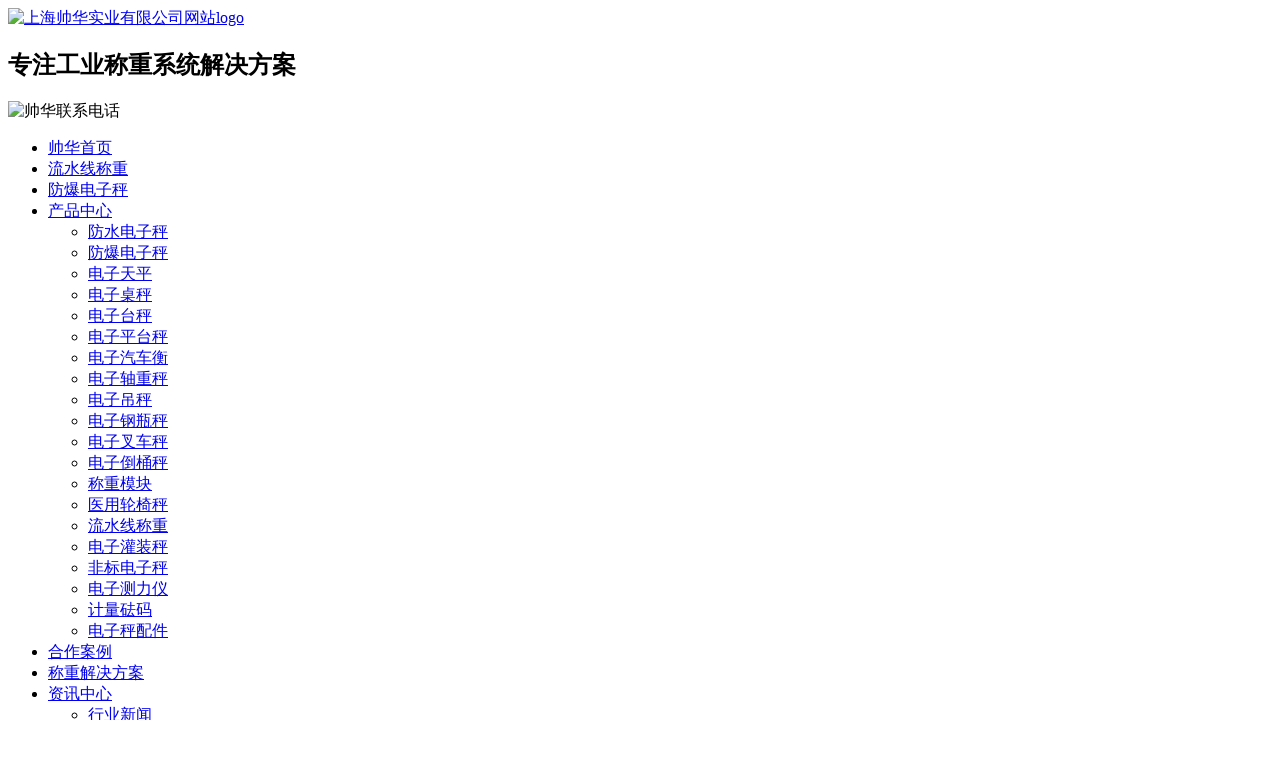

--- FILE ---
content_type: text/html
request_url: http://www.hengqishebei.com/dianzichengpeijian/150.html
body_size: 9917
content:
<!doctype html>
<html>
<head>
<meta charset="utf-8">
<!--<meta http-equiv="mobile-agent" content="format=xhtml;url=http://m.hengqishebei.com/dianzichengpeijian/150.html">
<script type="text/javascript">console.log(1); if(window.location.toString().indexOf('pref=padindex') != -1){}else{if(/AppleWebKit.*Mobile/i.test(navigator.userAgent) || (/MIDP|SymbianOS|NOKIA|SAMSUNG|LG|NEC|TCL|Alcatel|BIRD|DBTEL|Dopod|PHILIPS|HAIER|LENOVO|MOT-|Nokia|SonyEricsson|SIE-|Amoi|ZTE/.test(navigator.userAgent))){if(window.location.href.indexOf("?mobile")<0){try{if(/Android|Windows Phone|webOS|iPhone|iPod|BlackBerry/i.test(navigator.userAgent))
{window.location.href="http://m.hengqishebei.com/dianzichengpeijian/150.html";}else if(/iPad/i.test(navigator.userAgent)){}else{}}catch(e){}}}}</script>-->
<title>SH-ID226无线蓝牙WIFI仪表-上海帅华实业有限公司</title>
<meta name="keywords" content="SH-ID226无线蓝牙WIFI仪表"/>
<meta name="searchtitle" content="SH-ID226无线蓝牙WIFI仪表 " />
<META name="author" content="SH-ID226无线蓝牙WIFI仪表 www.hengqishebei.com" />
<META name="copyright" content="本页版权归 上海帅华实业有限公司 所有. All Rights Reserved" />
<meta name="description" content="一、使用操作： 1、不得使用尖锐物(如铅笔、圆珠笔)按键，只能用手指按键。 2、 仪表为高精密仪器，请轻拿轻放，以免损坏微机处理等内部机构。 3、在插拔仪表与外部设备联接线前"/>
<link href="/favicon.ico"  rel="shortcut icon" />
<link rel="stylesheet" href="/style/theme/css/aos.css"  />
<link rel="stylesheet" type="text/css" href="/style/theme/dist/css/swiper.min.css" >
<link rel="stylesheet" type="text/css" href="/style/theme/css/css.css" />
<link rel="stylesheet" href="/style/theme/css/lanrenzhijia.css" />
<script src="/style/theme/js/jquery-1.10.2.js" ></script>
<script type="text/javascript" src="/style/theme/js/jquery.SuperSlide.2.1.1.js" ></script>
<script src="/style/theme/dist/js/swiper.min.js" ></script>

    <script>

function changeCss(id,len,obj,class1,class2){
	for(i=1;i<=len;i++)
	{
		if(i==id){
			document.getElementById(obj+i).className=class1
		
		}else{
			document.getElementById(obj+i).className=class2
			
		}
	}
}
</script>

<style>
.hide {
    display: none;
}
.show{ display:block;}
.tab-bd ul li{
    float: left;
    width: 50%;
    line-height: 2.5;
    border-bottom: 1px solid #f0f0f0;
    

}
.showContxt{
    line-height: 2.5;
}
</style>


</head>

<body>



<div class="max header">
  <div class="box">
    <div class="left"> <a href="/"><img src="/style/theme/images/logo.png" alt="上海帅华实业有限公司网站logo"></a>
      <h2>专注工业称重系统解决方案</h2>
     
    </div>
    <div class="right"><img src="/style/theme/images/tel1.png" alt="帅华联系电话"></div>
  </div>
</div>
<div class="max nav">
  <ul class="box">
    <li class="nLi"><a href="/">帅华首页</a></li>
	<li class="nLi"><a href="/lsxchengzhong/">流水线称重</a></li>
	<li class="nLi"><a href="/fangbaocheng/">防爆电子秤</a></li>

	 
    <li class="nLi"><a href="/product/">产品中心</a>
       <ul class="sub" id="sub">
		<li><a href="/fangshuicheng/">防水电子秤</a></li><li><a href="/fangbaocheng/">防爆电子秤</a></li><li><a href="/dianzitianping/">电子天平</a></li><li><a href="/dianzizhuocheng/">电子桌秤</a></li><li><a href="/dianzitaicheng/">电子台秤</a></li><li><a href="/dianzidibang/">电子平台秤</a></li><li><a href="/qicheheng/">电子汽车衡</a></li><li><a href="/zhouzhongcheng/">电子轴重秤</a></li><li><a href="/dianzidiaocheng/">电子吊秤</a></li><li><a href="/gangpingcheng/">电子钢瓶秤</a></li><li><a href="/chachecheng/">电子叉车秤</a></li><li><a href="/daotongcheng/">电子倒桶秤</a></li><li><a href="/chenzhongmokuai/">称重模块</a></li><li><a href="/lunyicheng/">医用轮椅秤</a></li><li><a href="/lsxchengzhong/">流水线称重</a></li><li><a href="/dzgzc/">电子灌装秤</a></li><li><a href="/feibiaocheng/">非标电子秤</a></li><li><a href="/dianziceliyi/">电子测力仪</a></li><li><a href="/fama/">计量砝码</a></li><li><a href="/dianzichengpeijian/">电子秤配件</a></li>
        </ul>
    </li>


	<li class="nLi"><a href="/case/">合作案例</a>
        <ul class="sub">
		
      </ul><li class="nLi"><a href="/solution/">称重解决方案</a>
        <ul class="sub">
		
      </ul><li class="nLi"><a href="/news/">资讯中心</a>
        <ul class="sub">
		
         <li><a href="/news/hyxw/">行业新闻</a></li>
        
         <li><a href="/news/jszs/">技术知识</a></li>
        
         <li><a href="/news/szdt/">帅华动态</a></li>
        
      </ul><li class="nLi"><a href="/zoujinshuaihua/">走进帅华</a>
        <ul class="sub">
		
         <li><a href="/service/">服务支持</a></li>
        
         <li><a href="/ryzz/">荣誉资质</a></li>
        
      </ul><li class="nLi"><a href="/contact/">联系帅华</a>
        <ul class="sub">
		
      </ul>
    </li>

   
  </ul>
</div>
<script>
jQuery(".nav").slide({
type:"menu",titCell:".nLi",targetCell:".sub",effect:"slideDown",delayTime:300 ,triggerTime:0,returnDefault:true
});     
</script>

<div class="fullSlide">
  <div class="bd">
    <ul>
		<li><a  href="/dianzizhuocheng/159.html" style="background:url(/style/images/xbanner1.jpg) no-repeat center;" alt="多功能智能桌秤" ></a></li>
		<li><a  href="/dianzitianping/158.html" style="background:url(/style/images/xbanner2.jpg) no-repeat center;" alt="万分位分析天平"></a></li>
		<li><a  href="/dianzitianping/188.html" style="background:url(/style/images/xbanner4.jpg) no-repeat center;" alt="内校分析天平"></a></li>
		<li><a  href="/dianzizhuocheng/154.html" style="background:url(/style/images/xbanner5.jpg) no-repeat center;" alt="IP68防水计重秤"></a></li>
    </ul>
  </div>
  <div class="hd">
    <ul>
    </ul>
  </div>
</div>
<script type="text/javascript">
 jQuery(".fullSlide").slide({ titCell:".hd ul", mainCell:".bd ul", effect:"fold",  autoPlay:true, autoPage:true, trigger:"click" });
</script>

<div class="max search">
  <div class="box">
   <div class="left keyword">热门关键词：
   <a href="/fangbaocheng/2.html"  target="_blank">防爆电子叉车秤</a>
<a href="/chachecheng/69.html"  target="_blank">不锈钢电子叉车秤</a>
<a href="/chachecheng/68.html"  target="_blank">碳钢电子叉车秤</a>
<a href="/dianzitianping/144.html"  target="_blank">0.01g精密电子天平</a>
<a href="/dianzizhuocheng/202.html"  target="_blank">本安型防爆电子桌秤</a>

</div>
      <div class="right sousuo">
   <form  action="/plus/search.php" name="formsearch" id="searchform">
   <input type='hidden' name='typeid' value="8">
             <input  name="q" type="text" class="text" placeholder="请输入要搜索的关键词">
             <input name="submit" type="submit" class="submit" value="">
      </form>
      </div>
  </div>
</div>

<div class="max index-pro neiye-pro">
  <div class="box">
    <div class="left">
      <div class="nydh">
       
<div class="title">
  <p>产品中心</p>
  <span>— PRODUCT CENTER —</span> </div>
<dl>
  <dt><a href="/chanpinzhongxin/" >按产品分类</a></dt>
 
   <dd><a href="/fangshuicheng/">- 防水电子秤 </a></dd>
　
   <dd><a href="/fangbaocheng/">- 防爆电子秤 </a></dd>
　
   <dd><a href="/dianzitianping/">- 电子天平 </a></dd>
　
   <dd><a href="/dianzizhuocheng/">- 电子桌秤 </a></dd>
　
   <dd><a href="/dianzitaicheng/">- 电子台秤 </a></dd>
　
   <dd><a href="/dianzidibang/">- 电子平台秤 </a></dd>
　
   <dd><a href="/qicheheng/">- 电子汽车衡 </a></dd>
　
   <dd><a href="/zhouzhongcheng/">- 电子轴重秤 </a></dd>
　
   <dd><a href="/dianzidiaocheng/">- 电子吊秤 </a></dd>
　
   <dd><a href="/gangpingcheng/">- 电子钢瓶秤 </a></dd>
　
   <dd><a href="/chachecheng/">- 电子叉车秤 </a></dd>
　
   <dd><a href="/daotongcheng/">- 电子倒桶秤 </a></dd>
　
   <dd><a href="/chenzhongmokuai/">- 称重模块 </a></dd>
　
   <dd><a href="/lunyicheng/">- 医用轮椅秤 </a></dd>
　
   <dd><a href="/lsxchengzhong/">- 流水线称重 </a></dd>
　
   <dd><a href="/dzgzc/">- 电子灌装秤 </a></dd>
　
   <dd><a href="/feibiaocheng/">- 非标电子秤 </a></dd>
　
   <dd><a href="/dianziceliyi/">- 电子测力仪 </a></dd>
　
   <dd><a href="/fama/">- 计量砝码 </a></dd>
　
   <dd><a href="/dianzichengpeijian/">- 电子秤配件 </a></dd>
　
</dl>
<dl>
  <dt><a href="/news/" >文章推荐</a></dt>
<dd><a href="/news/szdt/198.html" >- 上海帅华牵手中石化  建设</a></dd>
<dd><a href="/news/szdt/195.html" >- 上海帅华春节放假通知</a></dd>
<dd><a href="/news/hyxw/194.html" >- 好的电子台秤多少钱</a></dd>
<dd><a href="/news/hyxw/187.html" >- 国产电子台秤哪个牌子的</a></dd>
<dd><a href="/news/hyxw/184.html" >- 国产电子台秤十大名牌有</a></dd>
<dd><a href="/news/hyxw/183.html" >- 电子台秤哪个牌子好	</a></dd>

</dl>
 

      </div>
      <div class="nylx">
        <div class="title">联系我们<span>/ CONTACT US</span></div>
       <div class="contact">
            <img src="/style/theme/images/contact.jpg" >
            <strong>上海帅华实业有限公司</strong>
            <p>地址：上海市奉贤区柘林镇新林路2118号</p>
            <p>电话：18917571631（微信同号）</p>
            <p>传真：18917571631（微信同号）</p>
            <p>邮箱:shuaihua@aliyun.com </p>
            <p>手机：18917571631</p>
            
</div>
      </div>
    </div>
    <div class="right">
      <div class="newsnav clearfix">
        <p>当前位置：<a href='http://www.hengqishebei.com/'>主页</a> > <a href='/product/'>产品中心</a> > <a href='/dianzichengpeijian/'>电子秤配件</a> >  SH-ID226无线蓝牙WIFI仪表</p>
        <strong>电子秤配件 </strong> </div>
      <div class="pro-xq">
        <div class="left">
		
		
<div id="preview">
	<div class=jqzoom>
		<img id=bigImg src="/uploads/200416/1-200416154I33F.jpg" width="310" height="310" jqimg="/uploads/200416/1-200416154I33F.jpg">
	</div>
	<div id=spec>
		<div id=specLeft class="control specLeftT"></div>
		<div id=specList>
			<ul class=listImg>
			  <li><img id=smallPicOne src="/uploads/200416/1-200416154I33F.jpg" src_H="/uploads/200416/1-200416154I33F.jpg" src_D="/uploads/200416/1-200416154I33F.jpg" >  </li>
			  <li><img id=smallPicOne src="/uploads/200416/1-200416154J3947.jpg" src_H="/uploads/200416/1-200416154J3947.jpg" src_D="/uploads/200416/1-200416154J3947.jpg" >  </li>
			  <li><img id=smallPicOne src="/uploads/200416/1-200416154K5648.jpg" src_H="/uploads/200416/1-200416154K5648.jpg" src_D="/uploads/200416/1-200416154K5648.jpg" >  </li>
			  <li><img id=smallPicOne src="/uploads/200416/1-200416154P3192.jpg" src_H="/uploads/200416/1-200416154P3192.jpg" src_D="/uploads/200416/1-200416154P3192.jpg" >  </li>
			  <li><img id=smallPicOne src="/uploads/200416/1-200416154Q3361.jpg" src_H="/uploads/200416/1-200416154Q3361.jpg" src_D="/uploads/200416/1-200416154Q3361.jpg" >  </li>
			 
			</ul>
		</div>
		<div id=specRight class="control specRightT"></div>
	</div>
</div>
		
		
		</div>

        <div class="right">
          <h1>SH-ID226无线蓝牙WIFI仪表</h1>
          <div class="canshu"> 
		  <p>1、特别说明：产品图片以及参数跟实际产品略有差异 </p>
		  <p>2、定制说明：一切规格按照客户实际情况或量身定制，支持非标定制。</p>
		  <p>3、库存配送：有货，全国送货保障！</p>
		  <p>4、可根据用户具体称重要求定制产品！</p>
		  <p>5、温馨提示：本产品型号众多，案例仅供参考，更多型号请联系客服！</p>

          </div>
          <div class="pro-zx clearfix">
            <p>咨询热线：<strong>021-61076806</strong></p>
            <a href="https://affim.baidu.com/cps/chat?siteId=13943028&userId=29003394&siteToken=166a9a211c34529473e4b4b333cc1fa8" class="zx1" target="_blank" rel="nofollow">在线咨询</a> 
            <a href="http://wpa.qq.com/msgrd?v=3&uin=1638392608&site=qq&menu=yes" target="_blank" class="zx2" rel="nofollow">QQ咨询</a> 
      
          </div>
        </div>
        <div class="clearit"></div>
        <div class="pro-text">
          <div class="tab-hd">
            <ul class="tab-nav">
              <li onclick="changeCss(1,5,'N','show','hide');changeCss(1,5,'jj','bg1','bg2')" class="bg1" id="jj1">基本参数</li>
              <li onclick="changeCss(2,5,'N','show','hide');changeCss(2,5,'jj','bg1','bg2')" class="bg2" id="jj2">注意事项</li>
              <li onclick="changeCss(3,5,'N','show','hide');changeCss(3,5,'jj','bg1','bg2')" class="bg2" id="jj3">应用领域</li>
              <li onclick="changeCss(4,5,'N','show','hide');changeCss(4,5,'jj','bg1','bg2')" class="bg2" id="jj4">服务支持</li>
           
 
            </ul>
          </div>
          <div class="tab-bd">
            <div class="tab-pal show" id="N1">
              <div class="newsnav clearfix newsnav1"> <span>基本参数</span> </div>

				<p>
	<span style="font-size:14px;"><strong><span style="color:#ffffff;"><span style="background-color:#ff0000;">　　一、主要特点</span></span></strong></span></p>
<p>
	<span style="font-size:14px;">　　<span style="color:#ff0000;">●</span>200,000 显示分度</span></p>
<p>
	<span style="font-size:14px;">　　<span style="color:#ff0000;">●</span>支持2个显示分度段</span></p>
<p>
	<span style="font-size:14px;">　　<span style="color:#ff0000;">●</span>支持 8 x 350欧姆 传感器</span></p>
<p>
	<span style="font-size:14px;">　　<span style="color:#ff0000;">●</span>RS232/485 (标准配置)</span></p>
<p>
	<span style="font-size:14px;">　　<span style="color:#ff0000;">●</span>42mm高数码管显示，红色 或 绿色可选</span></p>
<p>
	<span style="font-size:14px;">　　<span style="color:#ff0000;">●</span>标配支持MODBUS-RTU</span></p>
<p>
	<span style="font-size:14px;">　　<span style="color:#ff0000;">●</span>基本称重功能： 清零、去皮、清除 和打印。</span></p>
<p>
	<span style="font-size:14px;">　　<span style="color:#ff0000;">●</span>自动去皮, 自动清皮 和自动打印</span></p>
<p>
	<span style="font-size:14px;">　　<span style="color:#ff0000;">●</span>打印 和 打印累计</span></p>
<p>
	<span style="font-size:14px;">　　<span style="color:#ff0000;">●</span>X10 / 分选 / 计数 / 动物称重。</span></p>
<p>
	<span style="font-size:14px;">　　<span style="color:#ff0000;">●</span>自动节电功能 和 电量显示</span></p>
<p>
	<span style="font-size:14px;">　　<span style="color:#ff0000;">●</span>自动关机</span></p>
<p>
	<span style="font-size:14px;">　　<span style="color:#ff0000;">●</span>电源输入： 100~264VAC，&le; 0.1A</span></p>
<p>
	<span style="font-size:14px;">　　<span style="color:#ff0000;">●</span>选件</span></p>
<p>
	<span style="font-size:14px;">　　&nbsp; &nbsp; ■ NI-MH 镍氢电池组，GP 7.2 VDC，3800mAh&emsp;&emsp; ■ 铅酸充电电池, 6V4.0AH</span></p>
<p>
	<span style="font-size:14px;">　　&emsp; ■ 以太网接口选件&emsp;&emsp; ■ WIFI 接口选件&emsp;&emsp; ■ 蓝牙接口选件&emsp;&emsp; ■ 实时时钟RTC</span></p>
<p>
	&nbsp; &nbsp; &nbsp;<img alt="仪表选件功能" src="/uploads/200416/1-200416155HQ60.png" style="width: 476px; height: 77px;" /></p>
<p>
	<span style="font-size:14px;">　　<span style="color:#ff0000;">●</span>典型应用</span></p>
<p>
	<span style="font-size:14px;">　　&nbsp; &nbsp; ■ 台秤仪表&emsp;&emsp; ■ 平台秤仪表&emsp;&emsp; ■ 汽车衡仪表&emsp;&emsp; ■ Over/Under/OK 分选秤仪表</span></p>
<p>
	<span style="font-size:14px;">　　&emsp; ■ 计数秤仪表 ■ 畜牧秤仪表&emsp;&emsp; ■ 物流称重</span><br />
	&nbsp; &nbsp; &nbsp;<img alt="SH-ID226仪表外形及安装" src="/uploads/200416/1-2004161641141M.jpg" style="width: 515px; height: 414px;" /></p>
<p>
	<span style="font-size:14px;"><strong><span style="color:#ffffff;"><span style="background-color:#ff0000;">　　二、造型配置</span></span></strong></span></p>
<table align="center" border="1" cellpadding="0" cellspacing="0" style="width:100.0%;" width="100%">
	<tbody>
		<tr>
			<td colspan="7" style="width: 100%; text-align: center;">
				<span style="font-size:12px;"><strong>SH-ID226</strong><strong>型号配置说明</strong></span></td>
		</tr>
		<tr>
			<td style="width: 9.96%; text-align: center;">
				&nbsp;</td>
			<td style="width: 24.5%; text-align: center;">
				<span style="font-size:12px;"><strong>外壳和固定</strong></span></td>
			<td style="width: 22.56%; text-align: center;">
				<span style="font-size:12px;"><strong>硬件</strong></span></td>
			<td style="width: 13.8%; text-align: center;">
				<span style="font-size:12px;"><strong>电池</strong></span></td>
			<td style="width: 7.44%; text-align: center;">
				<span style="font-size:12px;"><strong>微打</strong></span></td>
			<td style="width: 10.88%; text-align: center;">
				<span style="font-size:12px;"><strong>语言</strong></span></td>
			<td style="width: 10.88%; text-align: center;">
				<span style="font-size:12px;"><strong>显示</strong></span></td>
		</tr>
		<tr>
			<td style="width: 9.96%; text-align: center;">
				<span style="font-size:12px;"><strong>ID226</strong></span></td>
			<td style="width: 24.5%; text-align: center;">
				<span style="font-size:12px;"><strong>X</strong></span></td>
			<td style="width: 22.56%; text-align: center;">
				<span style="font-size:12px;"><strong>X</strong></span></td>
			<td style="width: 13.8%; text-align: center;">
				<span style="font-size:12px;"><strong>X</strong></span></td>
			<td style="width: 7.44%; text-align: center;">
				<span style="font-size:12px;"><strong>X</strong></span></td>
			<td style="width: 10.88%; text-align: center;">
				<span style="font-size:12px;"><strong>X</strong></span></td>
			<td style="width: 10.88%; text-align: center;">
				<span style="font-size:12px;"><strong>X</strong></span></td>
		</tr>
		<tr>
			<td style="width: 9.96%; height: 300px; text-align: center;">
				<span style="font-size:12px;"><strong>ID226</strong></span></td>
			<td style="width: 24.5%; height: 300px; text-align: center;">
				<span style="font-size:12px;">0- 台式不锈钢<br />
				1 -扁不锈钢外壳方管支架<br />
				2 -扁不锈钢外壳圆管支架<br />
				3 -塑料外壳</span></td>
			<td style="width: 22.56%; height: 300px; text-align: center;">
				<span style="font-size:12px;">0 - RS232/485 X 1<br />
				1-RS232/485+Relay<br />
				2-RS232/485+RTC<br />
				3-RS232/485+RTC+Relay<br />
				A-RS232/485 X 1+AC/DC<br />
				B-RS232/485+RTC+AC/DC<br />
				T-RS232/485 X 1+LAN<br />
				W-RS232/485 X 1+WIFI</span></td>
			<td style="width: 13.8%; height: 300px; text-align: center;">
				<span style="font-size:12px;">0-None<br />
				1-镍氢电池<br />
				2-铅酸电池</span><br />
				&nbsp;</td>
			<td style="width: 7.44%; height: 300px; text-align: center;">
				<span style="font-size:12px;">0&ndash;无</span></td>
			<td style="width: 10.88%; height: 300px; text-align: center;">
				<span style="font-size:12px;">0&ndash;中文<br />
				1&ndash;英文</span><br />
				&nbsp;</td>
			<td style="width: 10.88%; height: 300px; text-align: center;">
				<span style="font-size:12px;">0&ndash;红色<br />
				1&ndash;绿色</span><br />
				&nbsp;</td>
		</tr>
	</tbody>
</table>
<div style="clear:both;">
	&nbsp;</div>
<br />

          
			
			</div>

            <div class="tab-pal hide" id="N2">
             <div class="newsnav clearfix newsnav1"> <span>注意事项</span> </div>
			 <p>
	　　一、使用操作：</p>
<p>
	　　1、不得使用尖锐物(如铅笔、圆珠笔)按键，只能用手指按键。</p>
<p>
	　　2、 仪表为高精密仪器，请轻拿轻放，以免损坏微机处理等内部机构。</p>
<p>
	　　3、在插拔仪表与外部设备联接线前，必须先切断仪表及相应设备电源!</p>
<p>
	　　二、使用环境：</p>
<p>
	　　1、为保持仪表寿命，仪表应放置在避免阳光直射和远离发热器等易引起温度变化的地方。工作环境应保持清洁、干燥，不宜放在粉尘及振动严重的地方使用。</p>
<p>
	　　2、传感器和仪表须可靠联接，系统应有良好的接地，远离强电场、强磁场，传感器和仪表应远离放射性和强腐蚀性物体，远离易燃易爆物品。</p>
<p>
	　　3、在雷电频繁发生的地区，或在雷雨季节，必须安装可靠的避雷器或其他可靠防雷措施。传感器和仪表都是静电敏感设备，在使用中必须切实采取防静电措施，严禁在秤台上进行电焊操作或其他强电场操作，防止因雷击或强放电现象，确保操作人员的人身安全和称重设备及相关设备的安全运行。</p>
<p>
	　　4、非专业防爆仪表，请不要在有可燃性气体或可燃性蒸汽的场合使用，不得使用在有压力容器罐装系统。</p>
<p>
	　　5、非特殊标注，仪表使用的环境温度为0℃～ 40℃ ，相对湿度≦85﹪RH。</p>
<p>
	　　环境温度湿度超过规定范围或发生变化时，若需使用仪表，请将仪表在室温下不插电源放置一定时间(一般为2小时)后使用。</p>
<p>
	　　三、维护保养：</p>
<p>
	　　1、仪表对外接口须严格按使用说明书中所标注的方法使用，不得擅自更改联接。本仪表在使用过程中若出现故障，应立即拔下插头，送专业厂维修。一般非衡器专业生产厂家不要自行修理以免造成更大的损坏。</p>
<p>
	　　2、本仪表不允许随意打开，而造成仪表的损坏。</p>
<p>
	　　3、虽仪表有过放电保护功能。但由于蓄电池有自放电现象, 因此即使仪表未使用, 也应定期给蓄电池充电以免过放电损坏,一般为每二个月充电一次。</p>
<p>
	　　4、定期清洁，清洁前，应先将电源拔下。</p>
<p>
	　　5、不得将液体或其他导电颗粒注入仪表内，以防仪表损坏和触电。</p>
<p>
	　　6、严禁使用强溶剂(如：苯、硝基类油)清洗机壳。如清洁时，可用不起毛的软布点沾水后再沾些中性洗涤剂(肥皂)进行清洁。清洁完，请用干燥不起毛的软布将天平仔细擦干。</p>

             </div>
            <div class="tab-pal hide" id="N3">
              <div class="newsnav clearfix newsnav1"> <span>应用领域</span> </div>
			      电子秤是装有电子装置的秤(衡器)，因其种类繁多，且涉及到贸易结算和保护广大消费者的利益，所以为世界各国政府普遍关注和重视，并被确定为国家想强制管理的法制计量器具。电子秤是自动化称重控制盒贸易计量的重要手段。对加强企业管理、严格生产、贸易结算、交通运输、港口计量和科学研究都起重了重要作用。电子秤具有反应速度快、测量范围广、应用面广、结构简单、使用操作方便、信号远传、便于计算机控制等特点。被广泛应用于煤炭、石油、化工、电力、轻工、冶金、矿山、交通运输、港口、建筑、机械制造和国防等各个领域。
             </div>
            <div class="tab-pal hide" id="N4">
              <div class="newsnav clearfix newsnav1"> <span>服务支持</span> </div>
			  1.产品十二个月保修,对保修期内产品制造，装配及质量问题造成各类故障或零件损坏、无偿为用户维修或更换相应零配件!<br>

2.销售品产品提供原厂产品合格证、产品说明书，及国家强制性产品认证证书或标签<br>

3.保质期外的产品，通过销售中心报价(包括零配件)费用迅速，过段排查故障，让用户满意<br>

4.设备故障报修电话10分钟内响应，专业的工程师队伍24小时现场处理<br>

5.帅华多年衡器经营经验,专业的销售人员、技术工程师,对所售产品时实跟踪服务<br>

6.定期组织人员对所售产品进行回访，征求用户对产品在设计改进意见<br>

7.产品免费提供技术培训(操作、维修)，并保证需方操作人员正常使用设备的各种功能<br>

8.江浙沪地区可免费包邮;外地客户通过物流，快递送货上门，电话技术指导

			  
			
		      
             </div>
           
        </div>
      </div>
  
      <div class="tuijianxinwen">
        <div class="newsnav clearfix newsnav1"> <span>推荐产品</span> </div>
        <ul class="pro-list pro-list1">
		<li><a href="/fangbaocheng/2.html" > <i><img src="/uploads/210702/1-210F2161TX33.jpg" ></i>
            <p>防爆电子叉车秤</p>
            </a></li>
<li><a href="/plus/view.php?aid=28" > <i><img src="/uploads/190829/1-1ZR913542A23.png" ></i>
            <p>防爆电子倒桶秤</p>
            </a></li>
<li><a href="/chachecheng/69.html" > <i><img src="/uploads/190915/1-1Z915142234N5.jpg" ></i>
            <p>不锈钢电子叉车秤</p>
            </a></li>
<li><a href="/chachecheng/70.html" > <i><img src="/uploads/190915/1-1Z91516041a93.jpg" ></i>
            <p>带打印电子叉车秤</p>
            </a></li>

        </ul>
      </div>
      <div class="tuijianxinwen">
        <div class="newsnav clearfix newsnav1"> <span>应用案例</span> </div>
        <ul class="pro-list">
		<li><a href="/case/189.html" > <i><img src="/uploads/210429/1-210429162Q0327-lp.jpg" ></i>
            <p>精准引领精彩 便携式轴重</p>
            </a></li>
<li><a href="/case/4.html" > <i><img src="/uploads/190920/1-1Z920211312322.jpg" ></i>
            <p>农夫山泉湖北分公司采购</p>
            </a></li>
<li><a href="/case/99.html" > <i><img src="/uploads/190920/1-1Z920211Q6147.jpg" ></i>
            <p>中石化加油站防爆平台秤</p>
            </a></li>

        </ul>
      </div>
    </div>
  </div>
</div>
<div class="max footer-nav">
   <div class="box">
     <ul>
    <li><a href="/">帅华首页</a></li>
	<li ><a href="/lsxchengzhong/">流水线称重</a></li>
	<li ><a href="/fangbaocheng/">防爆电子秤</a></li>

	
       <li><a href="/product/">产品中心</a></li>
    
       <li><a href="/case/">合作案例</a></li>
    
       <li><a href="/solution/">称重解决方案</a></li>
    
       <li><a href="/news/">资讯中心</a></li>
    
       <li><a href="/zoujinshuaihua/">走进帅华</a></li>
    
       <li><a href="/contact/">联系帅华</a></li>
    
     </ul>
   </div>
</div>

<div class="max footer">
  <div class="box">
    <div class="left">
      <img src="/style/theme/images/footer_logo.png" alt="帅华网站logo">
      <strong>上海帅华一路相伴</strong>
      <p>— 让你放心、安心、省心 —</p>
    </div>
    <div class="copyright">
       <strong>上海帅华实业有限公司</strong>
       <p>
         地址：上海市奉贤区柘林镇新林路2118号<br>
电话：18917571631（微信同号）<br>     
邮箱：shuaihua@aliyun.com<br>
版权所有：帅华衡器    
备案号： <a href="https://beian.miit.gov.cn/" rel="nofollow" style="color:#777777">沪ICP备19030773号</a><br>
  <a target="_blank" href="http://www.beian.gov.cn/portal/registerSystemInfo?recordcode=31012002005101" rel="nofollow" style="color:#777777">
                                     <img src="/uploads/allimg/191030/2_1013322721.png"/>
                               
                                     		沪公网安备 31012002005101号
                                     
                             </a>
   		                  
       </p>
                                                                                         </div>
    <div class="right">
       <ul>
         <li><img src="/uploads/weixin.jpg" alt="帅华微信公众号二维码"><p>微信公众号</p></li>
         <li><img src="/style/theme/images/wapewm.png" alt="帅华手机网站二维码"><p>手机网站</p></li>
       </ul>
    </div>
    
  </div>
</div>
<!--商务通
 <script language="javascript" src="http://dct.zoosnet.net/JS/LsJS.aspx?siteid=DCT58885081&float=1&lng=cn"></script>
<script language="Javascript"> 
document.oncontextmenu=new Function("event.returnValue=false"); 
document.onselectstart=new Function("event.returnValue=false"); 
</script> -->




<script type=text/javascript src="/style/js/jquery.jqzoom.js"></script>
<script type=text/javascript src="/style/js/jquery.livequery.js"></script>
<script type=text/javascript>
$(function(){
    
    /* 鼠标移动小图，小图对应大图显示在大图上，并替换放大镜中的图*/
    $("#specList ul li img").livequery("mouseover",function(){ 
        var imgSrc = $(this).attr("src");
        var i = imgSrc.lastIndexOf(".");
        var unit = imgSrc.substring(i);
        imgSrc = imgSrc.substring(0,i);
        var imgSrc_small = $(this).attr("src_D");
        var imgSrc_big = $(this).attr("src_H");
        $("#bigImg").attr({"src": imgSrc_small ,"jqimg": imgSrc_big });
        $(this).css({"border":"2px solid #3399cc","padding":"1px"});
    });
    
    $("#specList ul li img").livequery("mouseout",function(){ 
        $(this).css({"border":"1px solid #ddd","padding":"2px"});
    });
    
    //使用jqzoom
    $(".jqzoom").jqueryzoom({
        xzoom: 350, //放大图的宽度(默认是 200)
        yzoom: 350, //放大图的高度(默认是 200)
        offset: 10, //离原图的距离(默认是 10)
        position: "right", //放大图的定位(默认是 "right")
        preload:1   
    });
    
    /*如果小图过多，则出现滚动条在一行展示*/
    var btnNext = $('#specRight');
    var btnPrev = $('#specLeft')
    var ul = btnPrev.next().find('ul');

    var len = ul.find('li').length;
    var i = 0 ;
    if (len > 5) {
        $("#specRight").addClass("specRightF").removeClass("specRightT");
        ul.css("width", 54 * len)
        btnNext.click(function(e) {
            if(i>=len-5){
                
                return;
            }
            i++;
            if(i == len-5){
                $("#specRight").addClass("specRightT").removeClass("specRightF");
            }
            $("#specLeft").addClass("specLeftF").removeClass("specLeftT");
            moveS(i);
        })
        btnPrev.click(function(e) {
            if(i<=0){
                return;
            }
            i--;
            if(i==0){
                $("#specLeft").addClass("specLeftT").removeClass("specLeftF");
            }
            $("#specRight").addClass("specRightF").removeClass("specRightT");
            moveS(i);
        })
    }
    function moveS(i) {
        ul.animate({left:-54 * i}, 500)
    }
    function picAuto(){
      if ($(".listImg li").size()<=5) {
        $("#specLeft,#specRight").hide();
      }
    }
    picAuto();
});
</script>
</body>
<script type="text/javascript">
document.oncontextmenu=new Function("event.returnValue=false"); 
document.onselectstart=new Function("event.returnValue=false"); 
</script>
</html>
